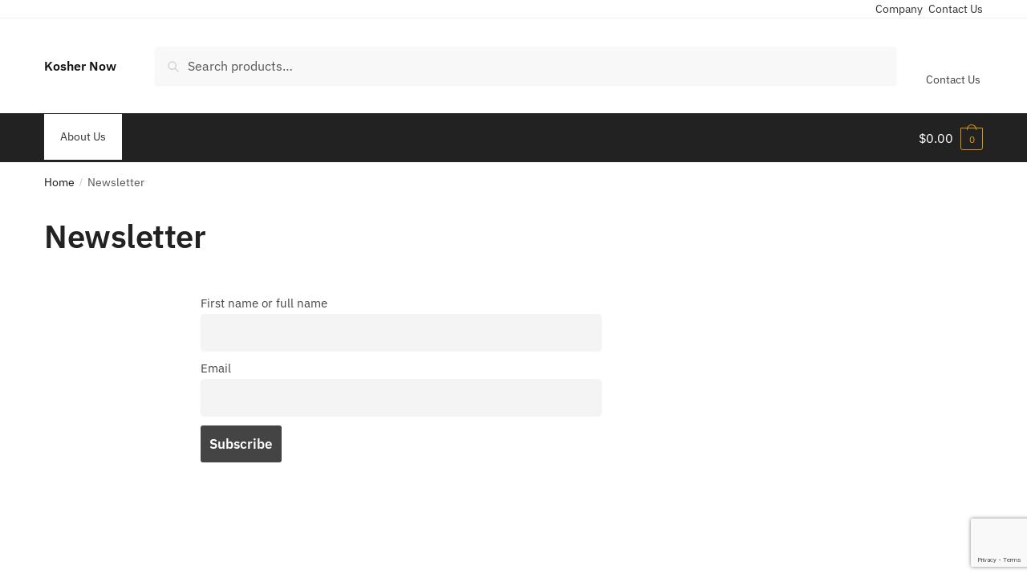

--- FILE ---
content_type: text/html; charset=utf-8
request_url: https://www.google.com/recaptcha/api2/anchor?ar=1&k=6LcLkcAaAAAAAHPzuGz6ZcwPMGn97Wd9K6IOU3tK&co=aHR0cHM6Ly9rb3NoZXJub3cuY29tOjQ0Mw..&hl=en&v=PoyoqOPhxBO7pBk68S4YbpHZ&size=invisible&anchor-ms=20000&execute-ms=30000&cb=mp296fyrwa8u
body_size: 48960
content:
<!DOCTYPE HTML><html dir="ltr" lang="en"><head><meta http-equiv="Content-Type" content="text/html; charset=UTF-8">
<meta http-equiv="X-UA-Compatible" content="IE=edge">
<title>reCAPTCHA</title>
<style type="text/css">
/* cyrillic-ext */
@font-face {
  font-family: 'Roboto';
  font-style: normal;
  font-weight: 400;
  font-stretch: 100%;
  src: url(//fonts.gstatic.com/s/roboto/v48/KFO7CnqEu92Fr1ME7kSn66aGLdTylUAMa3GUBHMdazTgWw.woff2) format('woff2');
  unicode-range: U+0460-052F, U+1C80-1C8A, U+20B4, U+2DE0-2DFF, U+A640-A69F, U+FE2E-FE2F;
}
/* cyrillic */
@font-face {
  font-family: 'Roboto';
  font-style: normal;
  font-weight: 400;
  font-stretch: 100%;
  src: url(//fonts.gstatic.com/s/roboto/v48/KFO7CnqEu92Fr1ME7kSn66aGLdTylUAMa3iUBHMdazTgWw.woff2) format('woff2');
  unicode-range: U+0301, U+0400-045F, U+0490-0491, U+04B0-04B1, U+2116;
}
/* greek-ext */
@font-face {
  font-family: 'Roboto';
  font-style: normal;
  font-weight: 400;
  font-stretch: 100%;
  src: url(//fonts.gstatic.com/s/roboto/v48/KFO7CnqEu92Fr1ME7kSn66aGLdTylUAMa3CUBHMdazTgWw.woff2) format('woff2');
  unicode-range: U+1F00-1FFF;
}
/* greek */
@font-face {
  font-family: 'Roboto';
  font-style: normal;
  font-weight: 400;
  font-stretch: 100%;
  src: url(//fonts.gstatic.com/s/roboto/v48/KFO7CnqEu92Fr1ME7kSn66aGLdTylUAMa3-UBHMdazTgWw.woff2) format('woff2');
  unicode-range: U+0370-0377, U+037A-037F, U+0384-038A, U+038C, U+038E-03A1, U+03A3-03FF;
}
/* math */
@font-face {
  font-family: 'Roboto';
  font-style: normal;
  font-weight: 400;
  font-stretch: 100%;
  src: url(//fonts.gstatic.com/s/roboto/v48/KFO7CnqEu92Fr1ME7kSn66aGLdTylUAMawCUBHMdazTgWw.woff2) format('woff2');
  unicode-range: U+0302-0303, U+0305, U+0307-0308, U+0310, U+0312, U+0315, U+031A, U+0326-0327, U+032C, U+032F-0330, U+0332-0333, U+0338, U+033A, U+0346, U+034D, U+0391-03A1, U+03A3-03A9, U+03B1-03C9, U+03D1, U+03D5-03D6, U+03F0-03F1, U+03F4-03F5, U+2016-2017, U+2034-2038, U+203C, U+2040, U+2043, U+2047, U+2050, U+2057, U+205F, U+2070-2071, U+2074-208E, U+2090-209C, U+20D0-20DC, U+20E1, U+20E5-20EF, U+2100-2112, U+2114-2115, U+2117-2121, U+2123-214F, U+2190, U+2192, U+2194-21AE, U+21B0-21E5, U+21F1-21F2, U+21F4-2211, U+2213-2214, U+2216-22FF, U+2308-230B, U+2310, U+2319, U+231C-2321, U+2336-237A, U+237C, U+2395, U+239B-23B7, U+23D0, U+23DC-23E1, U+2474-2475, U+25AF, U+25B3, U+25B7, U+25BD, U+25C1, U+25CA, U+25CC, U+25FB, U+266D-266F, U+27C0-27FF, U+2900-2AFF, U+2B0E-2B11, U+2B30-2B4C, U+2BFE, U+3030, U+FF5B, U+FF5D, U+1D400-1D7FF, U+1EE00-1EEFF;
}
/* symbols */
@font-face {
  font-family: 'Roboto';
  font-style: normal;
  font-weight: 400;
  font-stretch: 100%;
  src: url(//fonts.gstatic.com/s/roboto/v48/KFO7CnqEu92Fr1ME7kSn66aGLdTylUAMaxKUBHMdazTgWw.woff2) format('woff2');
  unicode-range: U+0001-000C, U+000E-001F, U+007F-009F, U+20DD-20E0, U+20E2-20E4, U+2150-218F, U+2190, U+2192, U+2194-2199, U+21AF, U+21E6-21F0, U+21F3, U+2218-2219, U+2299, U+22C4-22C6, U+2300-243F, U+2440-244A, U+2460-24FF, U+25A0-27BF, U+2800-28FF, U+2921-2922, U+2981, U+29BF, U+29EB, U+2B00-2BFF, U+4DC0-4DFF, U+FFF9-FFFB, U+10140-1018E, U+10190-1019C, U+101A0, U+101D0-101FD, U+102E0-102FB, U+10E60-10E7E, U+1D2C0-1D2D3, U+1D2E0-1D37F, U+1F000-1F0FF, U+1F100-1F1AD, U+1F1E6-1F1FF, U+1F30D-1F30F, U+1F315, U+1F31C, U+1F31E, U+1F320-1F32C, U+1F336, U+1F378, U+1F37D, U+1F382, U+1F393-1F39F, U+1F3A7-1F3A8, U+1F3AC-1F3AF, U+1F3C2, U+1F3C4-1F3C6, U+1F3CA-1F3CE, U+1F3D4-1F3E0, U+1F3ED, U+1F3F1-1F3F3, U+1F3F5-1F3F7, U+1F408, U+1F415, U+1F41F, U+1F426, U+1F43F, U+1F441-1F442, U+1F444, U+1F446-1F449, U+1F44C-1F44E, U+1F453, U+1F46A, U+1F47D, U+1F4A3, U+1F4B0, U+1F4B3, U+1F4B9, U+1F4BB, U+1F4BF, U+1F4C8-1F4CB, U+1F4D6, U+1F4DA, U+1F4DF, U+1F4E3-1F4E6, U+1F4EA-1F4ED, U+1F4F7, U+1F4F9-1F4FB, U+1F4FD-1F4FE, U+1F503, U+1F507-1F50B, U+1F50D, U+1F512-1F513, U+1F53E-1F54A, U+1F54F-1F5FA, U+1F610, U+1F650-1F67F, U+1F687, U+1F68D, U+1F691, U+1F694, U+1F698, U+1F6AD, U+1F6B2, U+1F6B9-1F6BA, U+1F6BC, U+1F6C6-1F6CF, U+1F6D3-1F6D7, U+1F6E0-1F6EA, U+1F6F0-1F6F3, U+1F6F7-1F6FC, U+1F700-1F7FF, U+1F800-1F80B, U+1F810-1F847, U+1F850-1F859, U+1F860-1F887, U+1F890-1F8AD, U+1F8B0-1F8BB, U+1F8C0-1F8C1, U+1F900-1F90B, U+1F93B, U+1F946, U+1F984, U+1F996, U+1F9E9, U+1FA00-1FA6F, U+1FA70-1FA7C, U+1FA80-1FA89, U+1FA8F-1FAC6, U+1FACE-1FADC, U+1FADF-1FAE9, U+1FAF0-1FAF8, U+1FB00-1FBFF;
}
/* vietnamese */
@font-face {
  font-family: 'Roboto';
  font-style: normal;
  font-weight: 400;
  font-stretch: 100%;
  src: url(//fonts.gstatic.com/s/roboto/v48/KFO7CnqEu92Fr1ME7kSn66aGLdTylUAMa3OUBHMdazTgWw.woff2) format('woff2');
  unicode-range: U+0102-0103, U+0110-0111, U+0128-0129, U+0168-0169, U+01A0-01A1, U+01AF-01B0, U+0300-0301, U+0303-0304, U+0308-0309, U+0323, U+0329, U+1EA0-1EF9, U+20AB;
}
/* latin-ext */
@font-face {
  font-family: 'Roboto';
  font-style: normal;
  font-weight: 400;
  font-stretch: 100%;
  src: url(//fonts.gstatic.com/s/roboto/v48/KFO7CnqEu92Fr1ME7kSn66aGLdTylUAMa3KUBHMdazTgWw.woff2) format('woff2');
  unicode-range: U+0100-02BA, U+02BD-02C5, U+02C7-02CC, U+02CE-02D7, U+02DD-02FF, U+0304, U+0308, U+0329, U+1D00-1DBF, U+1E00-1E9F, U+1EF2-1EFF, U+2020, U+20A0-20AB, U+20AD-20C0, U+2113, U+2C60-2C7F, U+A720-A7FF;
}
/* latin */
@font-face {
  font-family: 'Roboto';
  font-style: normal;
  font-weight: 400;
  font-stretch: 100%;
  src: url(//fonts.gstatic.com/s/roboto/v48/KFO7CnqEu92Fr1ME7kSn66aGLdTylUAMa3yUBHMdazQ.woff2) format('woff2');
  unicode-range: U+0000-00FF, U+0131, U+0152-0153, U+02BB-02BC, U+02C6, U+02DA, U+02DC, U+0304, U+0308, U+0329, U+2000-206F, U+20AC, U+2122, U+2191, U+2193, U+2212, U+2215, U+FEFF, U+FFFD;
}
/* cyrillic-ext */
@font-face {
  font-family: 'Roboto';
  font-style: normal;
  font-weight: 500;
  font-stretch: 100%;
  src: url(//fonts.gstatic.com/s/roboto/v48/KFO7CnqEu92Fr1ME7kSn66aGLdTylUAMa3GUBHMdazTgWw.woff2) format('woff2');
  unicode-range: U+0460-052F, U+1C80-1C8A, U+20B4, U+2DE0-2DFF, U+A640-A69F, U+FE2E-FE2F;
}
/* cyrillic */
@font-face {
  font-family: 'Roboto';
  font-style: normal;
  font-weight: 500;
  font-stretch: 100%;
  src: url(//fonts.gstatic.com/s/roboto/v48/KFO7CnqEu92Fr1ME7kSn66aGLdTylUAMa3iUBHMdazTgWw.woff2) format('woff2');
  unicode-range: U+0301, U+0400-045F, U+0490-0491, U+04B0-04B1, U+2116;
}
/* greek-ext */
@font-face {
  font-family: 'Roboto';
  font-style: normal;
  font-weight: 500;
  font-stretch: 100%;
  src: url(//fonts.gstatic.com/s/roboto/v48/KFO7CnqEu92Fr1ME7kSn66aGLdTylUAMa3CUBHMdazTgWw.woff2) format('woff2');
  unicode-range: U+1F00-1FFF;
}
/* greek */
@font-face {
  font-family: 'Roboto';
  font-style: normal;
  font-weight: 500;
  font-stretch: 100%;
  src: url(//fonts.gstatic.com/s/roboto/v48/KFO7CnqEu92Fr1ME7kSn66aGLdTylUAMa3-UBHMdazTgWw.woff2) format('woff2');
  unicode-range: U+0370-0377, U+037A-037F, U+0384-038A, U+038C, U+038E-03A1, U+03A3-03FF;
}
/* math */
@font-face {
  font-family: 'Roboto';
  font-style: normal;
  font-weight: 500;
  font-stretch: 100%;
  src: url(//fonts.gstatic.com/s/roboto/v48/KFO7CnqEu92Fr1ME7kSn66aGLdTylUAMawCUBHMdazTgWw.woff2) format('woff2');
  unicode-range: U+0302-0303, U+0305, U+0307-0308, U+0310, U+0312, U+0315, U+031A, U+0326-0327, U+032C, U+032F-0330, U+0332-0333, U+0338, U+033A, U+0346, U+034D, U+0391-03A1, U+03A3-03A9, U+03B1-03C9, U+03D1, U+03D5-03D6, U+03F0-03F1, U+03F4-03F5, U+2016-2017, U+2034-2038, U+203C, U+2040, U+2043, U+2047, U+2050, U+2057, U+205F, U+2070-2071, U+2074-208E, U+2090-209C, U+20D0-20DC, U+20E1, U+20E5-20EF, U+2100-2112, U+2114-2115, U+2117-2121, U+2123-214F, U+2190, U+2192, U+2194-21AE, U+21B0-21E5, U+21F1-21F2, U+21F4-2211, U+2213-2214, U+2216-22FF, U+2308-230B, U+2310, U+2319, U+231C-2321, U+2336-237A, U+237C, U+2395, U+239B-23B7, U+23D0, U+23DC-23E1, U+2474-2475, U+25AF, U+25B3, U+25B7, U+25BD, U+25C1, U+25CA, U+25CC, U+25FB, U+266D-266F, U+27C0-27FF, U+2900-2AFF, U+2B0E-2B11, U+2B30-2B4C, U+2BFE, U+3030, U+FF5B, U+FF5D, U+1D400-1D7FF, U+1EE00-1EEFF;
}
/* symbols */
@font-face {
  font-family: 'Roboto';
  font-style: normal;
  font-weight: 500;
  font-stretch: 100%;
  src: url(//fonts.gstatic.com/s/roboto/v48/KFO7CnqEu92Fr1ME7kSn66aGLdTylUAMaxKUBHMdazTgWw.woff2) format('woff2');
  unicode-range: U+0001-000C, U+000E-001F, U+007F-009F, U+20DD-20E0, U+20E2-20E4, U+2150-218F, U+2190, U+2192, U+2194-2199, U+21AF, U+21E6-21F0, U+21F3, U+2218-2219, U+2299, U+22C4-22C6, U+2300-243F, U+2440-244A, U+2460-24FF, U+25A0-27BF, U+2800-28FF, U+2921-2922, U+2981, U+29BF, U+29EB, U+2B00-2BFF, U+4DC0-4DFF, U+FFF9-FFFB, U+10140-1018E, U+10190-1019C, U+101A0, U+101D0-101FD, U+102E0-102FB, U+10E60-10E7E, U+1D2C0-1D2D3, U+1D2E0-1D37F, U+1F000-1F0FF, U+1F100-1F1AD, U+1F1E6-1F1FF, U+1F30D-1F30F, U+1F315, U+1F31C, U+1F31E, U+1F320-1F32C, U+1F336, U+1F378, U+1F37D, U+1F382, U+1F393-1F39F, U+1F3A7-1F3A8, U+1F3AC-1F3AF, U+1F3C2, U+1F3C4-1F3C6, U+1F3CA-1F3CE, U+1F3D4-1F3E0, U+1F3ED, U+1F3F1-1F3F3, U+1F3F5-1F3F7, U+1F408, U+1F415, U+1F41F, U+1F426, U+1F43F, U+1F441-1F442, U+1F444, U+1F446-1F449, U+1F44C-1F44E, U+1F453, U+1F46A, U+1F47D, U+1F4A3, U+1F4B0, U+1F4B3, U+1F4B9, U+1F4BB, U+1F4BF, U+1F4C8-1F4CB, U+1F4D6, U+1F4DA, U+1F4DF, U+1F4E3-1F4E6, U+1F4EA-1F4ED, U+1F4F7, U+1F4F9-1F4FB, U+1F4FD-1F4FE, U+1F503, U+1F507-1F50B, U+1F50D, U+1F512-1F513, U+1F53E-1F54A, U+1F54F-1F5FA, U+1F610, U+1F650-1F67F, U+1F687, U+1F68D, U+1F691, U+1F694, U+1F698, U+1F6AD, U+1F6B2, U+1F6B9-1F6BA, U+1F6BC, U+1F6C6-1F6CF, U+1F6D3-1F6D7, U+1F6E0-1F6EA, U+1F6F0-1F6F3, U+1F6F7-1F6FC, U+1F700-1F7FF, U+1F800-1F80B, U+1F810-1F847, U+1F850-1F859, U+1F860-1F887, U+1F890-1F8AD, U+1F8B0-1F8BB, U+1F8C0-1F8C1, U+1F900-1F90B, U+1F93B, U+1F946, U+1F984, U+1F996, U+1F9E9, U+1FA00-1FA6F, U+1FA70-1FA7C, U+1FA80-1FA89, U+1FA8F-1FAC6, U+1FACE-1FADC, U+1FADF-1FAE9, U+1FAF0-1FAF8, U+1FB00-1FBFF;
}
/* vietnamese */
@font-face {
  font-family: 'Roboto';
  font-style: normal;
  font-weight: 500;
  font-stretch: 100%;
  src: url(//fonts.gstatic.com/s/roboto/v48/KFO7CnqEu92Fr1ME7kSn66aGLdTylUAMa3OUBHMdazTgWw.woff2) format('woff2');
  unicode-range: U+0102-0103, U+0110-0111, U+0128-0129, U+0168-0169, U+01A0-01A1, U+01AF-01B0, U+0300-0301, U+0303-0304, U+0308-0309, U+0323, U+0329, U+1EA0-1EF9, U+20AB;
}
/* latin-ext */
@font-face {
  font-family: 'Roboto';
  font-style: normal;
  font-weight: 500;
  font-stretch: 100%;
  src: url(//fonts.gstatic.com/s/roboto/v48/KFO7CnqEu92Fr1ME7kSn66aGLdTylUAMa3KUBHMdazTgWw.woff2) format('woff2');
  unicode-range: U+0100-02BA, U+02BD-02C5, U+02C7-02CC, U+02CE-02D7, U+02DD-02FF, U+0304, U+0308, U+0329, U+1D00-1DBF, U+1E00-1E9F, U+1EF2-1EFF, U+2020, U+20A0-20AB, U+20AD-20C0, U+2113, U+2C60-2C7F, U+A720-A7FF;
}
/* latin */
@font-face {
  font-family: 'Roboto';
  font-style: normal;
  font-weight: 500;
  font-stretch: 100%;
  src: url(//fonts.gstatic.com/s/roboto/v48/KFO7CnqEu92Fr1ME7kSn66aGLdTylUAMa3yUBHMdazQ.woff2) format('woff2');
  unicode-range: U+0000-00FF, U+0131, U+0152-0153, U+02BB-02BC, U+02C6, U+02DA, U+02DC, U+0304, U+0308, U+0329, U+2000-206F, U+20AC, U+2122, U+2191, U+2193, U+2212, U+2215, U+FEFF, U+FFFD;
}
/* cyrillic-ext */
@font-face {
  font-family: 'Roboto';
  font-style: normal;
  font-weight: 900;
  font-stretch: 100%;
  src: url(//fonts.gstatic.com/s/roboto/v48/KFO7CnqEu92Fr1ME7kSn66aGLdTylUAMa3GUBHMdazTgWw.woff2) format('woff2');
  unicode-range: U+0460-052F, U+1C80-1C8A, U+20B4, U+2DE0-2DFF, U+A640-A69F, U+FE2E-FE2F;
}
/* cyrillic */
@font-face {
  font-family: 'Roboto';
  font-style: normal;
  font-weight: 900;
  font-stretch: 100%;
  src: url(//fonts.gstatic.com/s/roboto/v48/KFO7CnqEu92Fr1ME7kSn66aGLdTylUAMa3iUBHMdazTgWw.woff2) format('woff2');
  unicode-range: U+0301, U+0400-045F, U+0490-0491, U+04B0-04B1, U+2116;
}
/* greek-ext */
@font-face {
  font-family: 'Roboto';
  font-style: normal;
  font-weight: 900;
  font-stretch: 100%;
  src: url(//fonts.gstatic.com/s/roboto/v48/KFO7CnqEu92Fr1ME7kSn66aGLdTylUAMa3CUBHMdazTgWw.woff2) format('woff2');
  unicode-range: U+1F00-1FFF;
}
/* greek */
@font-face {
  font-family: 'Roboto';
  font-style: normal;
  font-weight: 900;
  font-stretch: 100%;
  src: url(//fonts.gstatic.com/s/roboto/v48/KFO7CnqEu92Fr1ME7kSn66aGLdTylUAMa3-UBHMdazTgWw.woff2) format('woff2');
  unicode-range: U+0370-0377, U+037A-037F, U+0384-038A, U+038C, U+038E-03A1, U+03A3-03FF;
}
/* math */
@font-face {
  font-family: 'Roboto';
  font-style: normal;
  font-weight: 900;
  font-stretch: 100%;
  src: url(//fonts.gstatic.com/s/roboto/v48/KFO7CnqEu92Fr1ME7kSn66aGLdTylUAMawCUBHMdazTgWw.woff2) format('woff2');
  unicode-range: U+0302-0303, U+0305, U+0307-0308, U+0310, U+0312, U+0315, U+031A, U+0326-0327, U+032C, U+032F-0330, U+0332-0333, U+0338, U+033A, U+0346, U+034D, U+0391-03A1, U+03A3-03A9, U+03B1-03C9, U+03D1, U+03D5-03D6, U+03F0-03F1, U+03F4-03F5, U+2016-2017, U+2034-2038, U+203C, U+2040, U+2043, U+2047, U+2050, U+2057, U+205F, U+2070-2071, U+2074-208E, U+2090-209C, U+20D0-20DC, U+20E1, U+20E5-20EF, U+2100-2112, U+2114-2115, U+2117-2121, U+2123-214F, U+2190, U+2192, U+2194-21AE, U+21B0-21E5, U+21F1-21F2, U+21F4-2211, U+2213-2214, U+2216-22FF, U+2308-230B, U+2310, U+2319, U+231C-2321, U+2336-237A, U+237C, U+2395, U+239B-23B7, U+23D0, U+23DC-23E1, U+2474-2475, U+25AF, U+25B3, U+25B7, U+25BD, U+25C1, U+25CA, U+25CC, U+25FB, U+266D-266F, U+27C0-27FF, U+2900-2AFF, U+2B0E-2B11, U+2B30-2B4C, U+2BFE, U+3030, U+FF5B, U+FF5D, U+1D400-1D7FF, U+1EE00-1EEFF;
}
/* symbols */
@font-face {
  font-family: 'Roboto';
  font-style: normal;
  font-weight: 900;
  font-stretch: 100%;
  src: url(//fonts.gstatic.com/s/roboto/v48/KFO7CnqEu92Fr1ME7kSn66aGLdTylUAMaxKUBHMdazTgWw.woff2) format('woff2');
  unicode-range: U+0001-000C, U+000E-001F, U+007F-009F, U+20DD-20E0, U+20E2-20E4, U+2150-218F, U+2190, U+2192, U+2194-2199, U+21AF, U+21E6-21F0, U+21F3, U+2218-2219, U+2299, U+22C4-22C6, U+2300-243F, U+2440-244A, U+2460-24FF, U+25A0-27BF, U+2800-28FF, U+2921-2922, U+2981, U+29BF, U+29EB, U+2B00-2BFF, U+4DC0-4DFF, U+FFF9-FFFB, U+10140-1018E, U+10190-1019C, U+101A0, U+101D0-101FD, U+102E0-102FB, U+10E60-10E7E, U+1D2C0-1D2D3, U+1D2E0-1D37F, U+1F000-1F0FF, U+1F100-1F1AD, U+1F1E6-1F1FF, U+1F30D-1F30F, U+1F315, U+1F31C, U+1F31E, U+1F320-1F32C, U+1F336, U+1F378, U+1F37D, U+1F382, U+1F393-1F39F, U+1F3A7-1F3A8, U+1F3AC-1F3AF, U+1F3C2, U+1F3C4-1F3C6, U+1F3CA-1F3CE, U+1F3D4-1F3E0, U+1F3ED, U+1F3F1-1F3F3, U+1F3F5-1F3F7, U+1F408, U+1F415, U+1F41F, U+1F426, U+1F43F, U+1F441-1F442, U+1F444, U+1F446-1F449, U+1F44C-1F44E, U+1F453, U+1F46A, U+1F47D, U+1F4A3, U+1F4B0, U+1F4B3, U+1F4B9, U+1F4BB, U+1F4BF, U+1F4C8-1F4CB, U+1F4D6, U+1F4DA, U+1F4DF, U+1F4E3-1F4E6, U+1F4EA-1F4ED, U+1F4F7, U+1F4F9-1F4FB, U+1F4FD-1F4FE, U+1F503, U+1F507-1F50B, U+1F50D, U+1F512-1F513, U+1F53E-1F54A, U+1F54F-1F5FA, U+1F610, U+1F650-1F67F, U+1F687, U+1F68D, U+1F691, U+1F694, U+1F698, U+1F6AD, U+1F6B2, U+1F6B9-1F6BA, U+1F6BC, U+1F6C6-1F6CF, U+1F6D3-1F6D7, U+1F6E0-1F6EA, U+1F6F0-1F6F3, U+1F6F7-1F6FC, U+1F700-1F7FF, U+1F800-1F80B, U+1F810-1F847, U+1F850-1F859, U+1F860-1F887, U+1F890-1F8AD, U+1F8B0-1F8BB, U+1F8C0-1F8C1, U+1F900-1F90B, U+1F93B, U+1F946, U+1F984, U+1F996, U+1F9E9, U+1FA00-1FA6F, U+1FA70-1FA7C, U+1FA80-1FA89, U+1FA8F-1FAC6, U+1FACE-1FADC, U+1FADF-1FAE9, U+1FAF0-1FAF8, U+1FB00-1FBFF;
}
/* vietnamese */
@font-face {
  font-family: 'Roboto';
  font-style: normal;
  font-weight: 900;
  font-stretch: 100%;
  src: url(//fonts.gstatic.com/s/roboto/v48/KFO7CnqEu92Fr1ME7kSn66aGLdTylUAMa3OUBHMdazTgWw.woff2) format('woff2');
  unicode-range: U+0102-0103, U+0110-0111, U+0128-0129, U+0168-0169, U+01A0-01A1, U+01AF-01B0, U+0300-0301, U+0303-0304, U+0308-0309, U+0323, U+0329, U+1EA0-1EF9, U+20AB;
}
/* latin-ext */
@font-face {
  font-family: 'Roboto';
  font-style: normal;
  font-weight: 900;
  font-stretch: 100%;
  src: url(//fonts.gstatic.com/s/roboto/v48/KFO7CnqEu92Fr1ME7kSn66aGLdTylUAMa3KUBHMdazTgWw.woff2) format('woff2');
  unicode-range: U+0100-02BA, U+02BD-02C5, U+02C7-02CC, U+02CE-02D7, U+02DD-02FF, U+0304, U+0308, U+0329, U+1D00-1DBF, U+1E00-1E9F, U+1EF2-1EFF, U+2020, U+20A0-20AB, U+20AD-20C0, U+2113, U+2C60-2C7F, U+A720-A7FF;
}
/* latin */
@font-face {
  font-family: 'Roboto';
  font-style: normal;
  font-weight: 900;
  font-stretch: 100%;
  src: url(//fonts.gstatic.com/s/roboto/v48/KFO7CnqEu92Fr1ME7kSn66aGLdTylUAMa3yUBHMdazQ.woff2) format('woff2');
  unicode-range: U+0000-00FF, U+0131, U+0152-0153, U+02BB-02BC, U+02C6, U+02DA, U+02DC, U+0304, U+0308, U+0329, U+2000-206F, U+20AC, U+2122, U+2191, U+2193, U+2212, U+2215, U+FEFF, U+FFFD;
}

</style>
<link rel="stylesheet" type="text/css" href="https://www.gstatic.com/recaptcha/releases/PoyoqOPhxBO7pBk68S4YbpHZ/styles__ltr.css">
<script nonce="zwr-eAGtMzWgDJgojmsc6g" type="text/javascript">window['__recaptcha_api'] = 'https://www.google.com/recaptcha/api2/';</script>
<script type="text/javascript" src="https://www.gstatic.com/recaptcha/releases/PoyoqOPhxBO7pBk68S4YbpHZ/recaptcha__en.js" nonce="zwr-eAGtMzWgDJgojmsc6g">
      
    </script></head>
<body><div id="rc-anchor-alert" class="rc-anchor-alert"></div>
<input type="hidden" id="recaptcha-token" value="[base64]">
<script type="text/javascript" nonce="zwr-eAGtMzWgDJgojmsc6g">
      recaptcha.anchor.Main.init("[\x22ainput\x22,[\x22bgdata\x22,\x22\x22,\[base64]/[base64]/bmV3IFpbdF0obVswXSk6Sz09Mj9uZXcgWlt0XShtWzBdLG1bMV0pOks9PTM/bmV3IFpbdF0obVswXSxtWzFdLG1bMl0pOks9PTQ/[base64]/[base64]/[base64]/[base64]/[base64]/[base64]/[base64]/[base64]/[base64]/[base64]/[base64]/[base64]/[base64]/[base64]\\u003d\\u003d\x22,\[base64]\x22,\x22w71OwpvDnsOdwrgpGm/DnB4awr4oL8O2VGdvXcKOwrVKTcOCwpXDosOAOXTCosKvw7jCuAbDhcKkw73Dh8K4wo4kwqpyRWxUw6LCqTFbfMK2w6PCicK/TcO2w4rDgMKQwolWQGl1DsKrH8KIwp0TAMOyIMOHO8O2w5HDum/ClmzDqcKswrTChsKOwpBGfMO4wrXDuUcMPB3CmygLw6spwoUAwrzCkl7CjsOzw53Dsl5vwrrCqcORGT/Cm8O9w5JEwrrCpjVow5tmwqgfw7pKw4HDnsO4aMO4wrw6wr1JBcK6DcOISCXCiHjDnsO+ecKcbsK/wp1Dw61hLcO1w6cpwqdCw4w7M8K0w6/CtsOwY0sNw7QAwrzDjsOSF8OLw7HCs8KkwodIwpDDmsKmw6LDlcOyCAYgwqtvw6gKPA5Mw5toOsOdH8Ohwppywq9uwq3CvsKFwqE8JMK0woXCrsKbN37DrcK9bCFQw5BjCl/CncOUG8OhwqLDhMK0w7rDpisCw5vCs8KBwpILw6jCrgLCm8OIwq/CqsKDwqcyCyXCsFFIasOuZ8KaaMKCD8O0XsO7w7lAEAXDn8KGbMOWegF3A8K2w4wLw63CnMKwwqcww7HDs8O7w7/DrWdsQwlaVDx3Ky7Dl8Ocw5rCrcO8UzxEABHCtMKGKllTw75ZYFhYw7QFaS9YF8K9w7/Coj4JaMOmS8OLY8K2w6thw7PDrSVAw5vDpsOfYcKWFcKKCcO/[base64]/[base64]/CvcOGJMO9w5VrwoAkaMOvwoTDjcKmaSbCtzd1w5PDoynDkmoEwrRUw53Cr08uUz4mw5HDun9RwpLDo8Kkw4ICwoYhw5DCk8KMVDQxPAjDm39tSMOHKMO0bUrCnMOfUkp2w6XDpMOPw7nCuXnDhcKJdXQMwoFswpjDu2HDmsOHw7DCn8KVwrnDpsKfwp9DU8K/KkNLw4IzQXxCw74ewpjCisOsw5djMcKmfsOlCsKyAkrCoEvDizcJwozCucObVj8IDU/DqxASGVrCnsKcSULDiyTCn2TCoFwew6hYXgnCiMOnGsKLw7/Cj8Krw6bCk1Q7BMKAfxPDl8Kkw43CkyfCrBHCi8OhVsO/Z8Kow5Z4wpnCkT1uAkZpw4RmwpAqFjdIS25Pw7o8w5l+w7jDt30gJF7CicKZw5VSw48Uw7nDlMKuwoHDr8K6csO8dSxfw7x7wo8bw4JUw4gaw5/[base64]/[base64]/wosTMMK3UsOzFG7DisKkw4lLFkgVdzPChnzDocKAPBDDmFt0wojCrBfDkA3Dp8K2C1DDiD/[base64]/ecO+wqgqe8Kbw4/DiMOlwrzDj2ckfSLDgmwNwrXCiWvDgSAJwrMKCMONwpTDvMO5w6XCssO8BVjDgAoCw4jDmMOJEMOBw4o4w4/Dh27Doy/Dr0zCpGdpaMKKVjnDjwV/[base64]/DhnrDtMOrC8KDcRDDgXHDgsO3M8OpAnIlw4AwW8ONwp4hCsKlBiYpwp7CtsOUwrBFwotncD/DjQ4HwrzDmsOGwrXDqMKAw7dGRDPCrcKxEH4Qw4zClMKWHgEZLsOIwpfCnj/[base64]/wqxtw5fCpcOKwq7Djh0aGVXCq2o7wpHCiMK/Y8KXwobDshrClcK2wrLCicKJBl3Di8OqBUkbw71oBXLCkcOiw4/DgMOlP3x/[base64]/woPDoQBtwp3Cr8O3wrgzI3tYbsOYcA7ClnYYwrk7wrDCmSDCnyHDm8Kmw4svworDuHHCrcKdw7TCsBvDr8KZR8Ofw5Yrf3DCpMKrSR0Rwrx8w63DmMKrw7zCpcOPZMK/w5t9OSfDicOQUMO5e8OKK8KowrnCvyjDl8OHwrLChwo4JldZw7ZsQlTCv8KNEipzB3Ubw6ICw43DjMOnEjDDgsKpHlnCucKFw43CmQbCmsOpecOYQMKywqoSw5c7w5bCqSPCnm/DtsKDw6k/[base64]/NMKXw6g6w5ZeacKcw4o8P8KfwrnCp19sNA7Dsw4tQVdcw4TCrSfCnMKow47DpERQPsKCPxPCjVHDtCXDgR7DqC7DiMKkw6/CgA97woRPI8OHwpfCo27CgcKcVcOBwr/[base64]/DnALCgMOVDnl2w7jDrcOwJD/DscKobcOPwrFMwrvCkcOiwovCrMO2w6vDiMOhMMK6DnzDlsK7bXYfw4nCkT/DmMKFIsOlwrNlwpXDtsKVw5IGw7LCg0Q/YcOiw5QMUGxgAzhNWk5vQsOKw4IGfhvDixzCkSUkREfCpMOWwppBcFUxwoYPaR5wDRggw4Ajw5xTwrgHwrjCtSfDlU/Cs0/CnDzDrRFHHC5HQHnCujZFHMOvwpfDhmHCgsO4c8O0OcOEw6fDq8KHLsKdw65/wpTDiSnCpMKrWRUkMBUmwpMfBiQww5QZwrt/G8K8HsOawqMUKkLDjDLDsFnCpsOpw6N4XzlhwqLDpcOGNMOVAcKxwqzCgcKHYARJNAbCpHzDjMKdR8ODXsKDIWbCgcKBQsOVVsKnB8K4w5DDjS/CvEU3ZcKfwpnCsgPCtX0QwrTDs8OHw4TCq8OnIGTCisOJwrsgw4TDrMOZw6vDtlnDiMKgwrLDvBTCuMK0w7/DpVbDr8KfVzvDsMK6wo7DtHvDshfDmyUtwq1dG8OMVsOPwo/CgT/[base64]/[base64]/CmFFhwpBhwrUoLUbDkmhlDW5pw73DvcOvFcKBMXrCsMO7wrRhw4jDuMOhMMKrwpRHw6cbH24KwoR3NlHCrRnCkwnDrC/DhhXDgWZPw5rCu2LDncKCw6HCuALDsMKkfFouwrtxw457worDrsOTCjVLwo9qwqd6T8OPQ8ONccKzAm1lSMOoNDvDjsKLeMKqagRcwpLDgcORw5bDm8K6EUc4woUKbSHCs3TDp8KIUMKWwozDg2/DrMKXw6h5w4xNwqJMwrFHw6/Ciilmw6AJLRA+woTDpMKCw4fDpsKEwobDg8OZwoMRfTs6dcKXwqw1UGUpBwBhagDDnsKtw5Y6EsOrwptsN8KbRELCsh7DqsKjwrTDulgfw4DCvghHHcKWw4vCl0AgGMOyQ3DDt8Kzw6zDkcK/OcO9fMOdwpXCtQrDrClARS/CrsKQJcKxw7PCgHLDj8Kzw5RrwrHCl23Co0/DpcOHccODw5NodMOTwo7DqcOUw496wq/Di2zDsCJITRsZCGMBQcKPcHDCtzzCtcKSw7nCncKww4Ahw6HDrRRuwp8Bw6XDvMKFeUsmGsKncsO/TMOMwozDrsOAw73DiXLDiRAlAcOzFcOndMKeC8Kvw6TDmmkxwqXCrntrwqUuw7IYw7HDmMK8wpjDo0HCqkXDtsOPNhfDqHnCg8OrB2Z8wqlOwobDu8Ofw64AHx/Cj8O4BR15GGkFA8OJwol9wqJkDjBRw6RFwqfChMKPw53CjMO+wr59TMKNw4BOw6fDucOfw78nfsO2QiTDr8OJwosYcMKSw6jCmMO0V8KGw6xQw5ZLw7pJwrfDj8Knw4Yow5fCllXCikY7w4LDj2/CkCZBeGbCvn/DocOyw7jDs2/DhsKPw7DCvQ/DksODU8O0w73CqsK1eBlowqHDuMOrYhvDmmVTwqrCpTIuwr1TcXbDqwA+w7YKSwTDtA/Cu27CrEdrYXQ6I8OMw5tyHcK7OAzDuMOvwrjCssOFYsODOsKiwrHDiHzDmsOJa2gKw5jDlDrCnMK/[base64]/GTbDrMK7w5AkBBzDhVTCnHLCocK8w5/DjSrDoSfCh8OSw7g6w6p8w6Y0wpjCoMO+wrHCmTwGwqx/US7Dn8K3w5A2eW4tJ308TTzDisKCA3M7FT4TZMOfbcKPFsKPd0zDsMONMlPDk8K1LsOAw6XCpTIqFxc0w7ssecKpw6/[base64]/[base64]/DncOOBnPDj8O5w6bCg8KsLzMQwrHCjWfCsEAXw7kFKMKow6s/[base64]/CtsKfw4XDtAZKwoIGwpvDu8Oiw4o3woDDk8KOdSYywoRqNxRMwpTCmXw6csO9wo/[base64]/DucK6w6TColHDrXbCpsOyw4vCo0vDpTTCkcKpw54Yw5xkwotmSQ8Pw4XCgcK2wpQew7TDkcOIfsOowpcIKsKEw6JNHU7CuzlSw4xZwoEjw5JlwrDDu8O0fWbCt0PCuwjDtGDDrcK9wqDCrcOef8OQIcOgZWFjw4Vkw4vCiGHCg8KdCsO0w79Dw4bDgSRFLCPDhh/CqCBgwoTCnzB+Lw/DvsKCckJFw6R5EMKHXlfCgyIwB8Ohw4xdw67DisKbdDPDuMKswrRdHMOETnLDuRg6wrhrw5RTJTcbwrrDssOWw74HAElPEz3CicKde8OuQMKgwrRvNnoKwqYFwqvCtR4vwrfCsMOnC8KLCcKIHcKUcl3Cm3ZJB3zDu8KIw6lqH8Opw7XDqMK5MUrCliHDksKeAcK/wpYYwp7CsMKAw5/Dn8KNS8Oiw6fCuXYKUMOMwqTCpMOYLUnDq0kjPcOeDERRw6XCk8OgXELDpFo7d8OWwro3QHN1diTDrcKgwqt9TcO7a1PCuznDn8KXw4kewop1woDCvEzDiVNqwr/Dr8OjwoxxIMK0ZcO1JyDClsKxHWpOwooSI1omEk7CgsKwwoR4Nw5KC8O3wo7CgnnCicKYw79+wopAwpTDqsORIhhoBMOeDD7DujrDm8ORw6xAbn7CssOAcGHDusK3w7M9w65vwq9FH3/DlsOCLcKvfMK9fCxgwrTDqnRALBXClFFjKMKCChVrw5LCicKwG3LDisKfJsKmw5TCt8OBL8Omwqg6w5bDqsK9K8O/w4vCkcKWYMOlIFvDjRLCmhdiecKWw5fDmMOQw4Z4w6cYC8Kyw5h8NDLDqTZDMcOZOMKRTjExw4FBYsOAZMKzwoTCv8KQwrpNSD7Dr8OTwqbCrErDqBHDtMK3D8O8woTDmjvDlGDDq0jDgn8mwrk1YMOnw7bCrMOFwpsKwpvDosK8dyJhwrtAW8OiJERWwoclw6/DpnF2SX/Cpx/Cv8KXw6hgfsOhwpQ2wrgowpzDnMOHAktFwpPCmigSacKIKMO/FcO7wojDmFwmY8OlwpPClMOtQUQjw5HCqsKNwr1cRcOzw6PCiDgiQ3PDhhbDj8OFwo1vw5jDisOCwq/DkRLCr3bCtzDDmsOlwpBLw6RMY8KWwq5hSS0uVcKxJ3FNJsKpw5FAw4nCsVDCjHnDkS7DlsKzwpTDvX/DvcO7wozDqkrDl8O1w7bCuSsWw58Lw5hqw6kieG4uK8KIw6lzwoPDicO7woLDtMKvYTzCtMK2ZggGdMKfTMOwb8KSw6JDTcKowpIcDwbDocKOwrHDhFxww5fCoSbDiBvDvj0xIzFdwqjCnArChMKqAMO2wpwEDsK4bsOuwp3CmBZGS20CC8Kzw64gw6NiwrEKw7/DkhvDv8OOwrYqwpTCsBccw7E4RsOMaEfCiMOuw4fCnArChcK4wqrCk1xjwqZCw40KwpR5wrMfFMOPE2XDpX/CvMOWBkLCrcK/woHChMOvUSlfw6HDvzZdQnjCiE/Cvgspwq00wo7DscOBFmplwp8QU8KxGxXDpU9AdsKbwqzDgzXDtsKlwpYGQjDClVomXyXDrEc+w6bDhGJ0w6XDlsKbQ2PCs8OWw5fDjztBJWsTw613GzjCh1AXw5fDnMO5wrXDpizChsO/aWDCqVjCvkdNCVs1w5AbHMOGAsKNwpTDgg/[base64]/[base64]/Dg8K5E1/CpysKUXHCmwoONcO3dWjCqQQseCfCi8OBWi7ClEYSwq5sK8Oif8K9w6rDv8OLwqRMwovCkhjCkcKVwpXCu14Bw7LCmMKowqYCwpZVQ8OIw5QrWMOeb3kUw5DCksKhw6cUwpdzwr3DjcKzb8O8BcOLEcKmAMKuw6AyMj7Drm3DqcOkwqMraMOsRsKTPw7DpsK3w40Xwr/CtUfDjVfDkcOGw5lpw4NVcsKSwofCjcKEK8KDMcO/w7fDkDMww6hQCkJVwokzw4QgwqYzbwYfw6vClQA6JcKvwqFZwrnDmhXCvk80fW7CnBjDi8Oyw6NCwoPCm0vDusOXwr3DksOjXjUAwrbCssO/TcKaw4TDlw7CnUrClcKdw53Dn8KSN1fDpWHCmg/Dl8KiBMOGRUREYHoWwpLCgVNAw6HDkcOJY8Ohw5zDoUd9w75uc8K9w7cDPC8QAi3CoybCiENqHMK5w6B8CcOawpw2VADCsXVPw6zDpcKRAMKpeMKNJ8ODwpnCh8KFw4dgwpgKQcKqcQjDq1Nxw5rDuzLCsRRXw4daBcKowp4/wqLDl8OAw71GBRVVwrTDtcOTMEHCgcKjHMKMwrY/[base64]/[base64]/Cj8KGw4huD8KZFMOtwpbCq8KfwoU6SsKHd8OJScKgw5UiQ8OsQg8BFsKWOE/[base64]/Di8Okw6BlI8KVKQhBSsKELjHDhQ89w4MGEsOfEcKlwpB+IBUXQcKyKDbDlwJcXnPCpB/[base64]/[base64]/[base64]/DocKzwphdMMK8f8KUwrsAw5/Cj01gacO0ccOtfgEzw4vDpnRIwoMMC8KYV8KqGE3Dln0sEMOCwpPCmRzCnsOmQ8O/XHcGI30Fw65aCCXDqHkQwoLDh2TCrlxWDiXCmA/Dm8Kaw4kww5vDosKOKMOIXSRvd8OWwoMoHXzDk8OrGcKPwrbClBMWB8OHw7QqWsKww6E6ZyF3wpd7w6HCs05nbMK3wqDDoMO0dcK1w6lfw5tawq15wqNMMXJSwoHDsMOyW3XCiBcfc8OKFcOtOMKhw7cKAg/Dg8OMw4nCkcKhw6bCmWLCsjPDjwvDkUfCmzXCmMO7wrDDqV/CuG9basKRwrPChhnCqWTDqEU9w4sWwr/DusK0w6LDrT5wCsOHw5jDpMKKZ8O9wrzDpsK6w6nCmClTw5EVwpNKw6FQwo/DqC9Iw7BxC3jDtMOXFnfDqXTDu8OYGMOswpZ4w7YdEcOSwq3DosKbB3TCvhsePiHCkSt2wpthw5nDnGt8G1TChhsyRMKgEHlvw7EMTTQtw6LDrsKSBxI+wppVwoZvw6MoJMK0bMOZw4LCm8K+wrfCq8O1w4ZIwoTCpjtlwo/Diw7Do8KhHhPCu0jDs8O6LMOoexYXw5dVw7NRIDLCngVhwqQVw6lvNH4JcMOrOsOGU8K/McOWw4pQw7vDjcOJNnrCtgNMwr4MDsKDw5XDml46UmzDuDvDu0Jzw7zCshgzacOvERDCuULDuxdvZxDDh8OFw5NYbMKzHsKlwogmwoYYwpMYLlprwo3DoMKUwoXCrDFiwrDDtU0MDFlaA8OMwofCijTCqXEcwr3Dtj0rS1xgLcO9FjXCrMKgwobCmcKjTF/Dmno+S8OLwq84BFHCrcK0w51yKkxtP8OtwpbCgxjDt8Kpw6QTPz3DhV9aw4cLwqJmB8K0GQ3DkwHDsMOFwpZkwpxpSU/Dr8OqdjPDncOmw6LDj8KoYzE+FsOKwrPClUUWJmAHwqMsN2PDunnCow19W8K5w6Qhw6jDu2jDlX/DpAjDsXDDjzLDh8KDCsKKQwdDw4VBPCU4w58rw7gXNsKONhYKRnMAKXEkwovClVfDsQXCvsOSw6Ipwpgnw6nCmcKAw4loTMONwr/DvsOsIhTChizDi8K0wrs8woIlw7YIWU/ChW5xw6cwfTfCuMOvEMOSZ3/[base64]/CsyPDjUUYwqDCv8OPw4Qjw67Ck8O0NsOJGMKyMsOwwoUHAyHCqXdPXRDCnsOxKRkUBMOAw5kvw5lmScKnwooUwq5awqUQUMOGGsO/w6VvCzY9w5dswoTClcOMYcO/WEPCtcOWwoZjw5TDu8K6c8O3w6XDpMOowpQAw7HCsMO+GxbDuWwvwrXDjsOGY0xOc8OHDkbDv8KZwpZjw6vDl8O/wosXwqLDo2JTw7MzwpcfwrMKQBXCu0fCs0rCpFPCm8OYRQjClEBJbMKmCj7CjMO4w40UJD1ucVNjJsKXw7bDt8OfbX3DpSNMNiwxVkTCnxtVZBg3YwsqX8OXElPDisK0NcK3wrbCisKpRVogRxbCgsOIXcKKw6jDrgfDnh/DoMOdwqjDhScGIMKKw6TCl2HCh3jCgcOpwpnDhcO0MmJdBVrDlnMUdjN6LMO2wrHCtSl9akplViDCvsKUd8OEfsO8a8KqfMKwwo1BaQ3CkMK0XmnCoMKrwps/G8OPwpRtwp/CqkF8wp7DkkgoPsOmX8OpXMO3GVLCryHCpC0EwqzCujTDjwA9RGnDq8KsFcO7ZT/DhEVHK8Kzwr1HACTCuQp7w49gw43Co8Ovw45UHlHDhDLDvi4Fw57CkSomwpjCmFdEw5LDjk9Zw5XDnzwnw71Uw58uwrZIwo9Nw6liKcKEwpLCvBbClcOjYMKMf8K5w7/CiUh0CiRpeMOAw7nCnMOVX8K4wrEyw4MEAVkZwozCp30Pw5vCgAVHw7PCokFIw4czw4nDiwcNwpobw4zCk8Ksa3/DjlkMVMODVsOIwovCscOJNQ4kFsKiw6jCgC3ClsKPwojDlcK4csK6OG4/YTpcw6LDoHg7wp3Do8KSw5t9wqEvwprDqAXCv8OIfsKBwrVqUxkHD8OUwoslw4HDrsObwq5kKMKrBsKid0rDv8OVw6rDgAbDoMKIOsOoJ8O8AEdLciUDwpZYw4RLw6/DiA3CrwMIFcOyaDDDsnAUe8Ovw6DCmE42wqnCkxI5RUnChWzDmzJ/[base64]/wpvCpsOLVsKMXRbCr1NROcO2wqjCuEF0TC0jwovDiwV4w4VFbmDDuUHCgH8GAcK1w47Dh8Kvw500AwbDh8OOwpvCisOQAsOIYsOYf8Kjw4bDjVnDoiHCtcO/EsKgaAPCt3ZRLcOWwpcEHcO4wqMtHMKqw5NDwp9MCcORwq/DoMKLWDkxw5jDk8KvHDzDqFXCvsOsHDjDhW55Im1Aw57CklnDvSnDtyhTWl/DuCjCnUxVOwsuw67DmcOjYFjCm1NUF09zdcOlwojCs1Rmw70qw7Q2woAiwr/[base64]/DtMOywrbDjgPDrcKHw4jDu8KYdHjCulxtcsOTwrvDocKdwr0sIyg7PxzCjTtOwoDCkk4Pw63Cq8Krw5LCp8OFwovDvW/DssOew5zDomvDsXDCrsKIKCZNwqMnYTPCoMKkw6rCu13CgH3DicOgMiBewroaw74ORzwnYnE4UQ9bT8KBCcOkW8KhwrfDpHLDgMOVwqJVRk0uB03ClC4pw4nDvcK3w6LCqEkgwpHDug0lw6/CuAcpwqEkO8OZwrMoI8Kcw40YeSIvwpjDskB0J0k/[base64]/w5rCi23Ch3TCiFljwofChsKHw6vCjiMZwpZEw5h8C8OPwo3CoMOGwpbClcKUbU8owoDCu8K6XQbDl8OHw6FUw6bDuMK2w6RkVWHDtMKhPCPCpsKjw7RYZhh3w59RPsOfw7DDisOKRXRswpopWsOIwqB9Kw1sw51HQ2PDosO6ZSLDvk8Na8OJwprClcO6w4/DjMK9w6M2w7XDtMKxwpxgw7rDk8OIwqTCkcOBWS45w6rCksOdwpLDnWY/PR9kw7fCnsOFOlzDqmfDjsO5SmLCq8OkX8KYwrvDlcO6w63CucKvwqFTw44lwql4w6TDkg/[base64]/TsOLwpISXcO/akxZdMKtD8OHZsKtwoXCkmHDtwsODsKpZhrCocOdwoHCpXE7wodZVMOQBcOtw4fDnSZCw4fDjkp4w5fDtcOgwr7Du8KjwpbCg0vClxhdw7TDji3Ck8KUZU5Ew5TDhsKtDEDCqMK/[base64]/CkAPDq8KNJmAuw4BsWsKyw5Qdwq15w4HDtE/DgUxGw7gEwrcKw4PDuMOGwrDDkMK5w6kjasKLw6/[base64]/w5cbF8K7bsO0wptYS8KrM0sZw4rCgAfDnMKDwq4hMcKACSUcwqYQwrxJK2bDpGkww48/wo5nw5PColXCiHNaw7/DpiwILETCr1tOwo7ChmjDqE/Dh8KzWkZZw5HCjyrDkgnCpcKIw4rCgsOcw5pywoV6OW3DqydBw5LCp8KxKMKOwrXDmsKJwoQVDcOgEsK+w6xqw5gjSzUCbjPDmsOkw7nDswHCj07DknDDnzERQlxHNS/Cs8KNU24ew7vCiMKgwrBUH8OJwpEKFBTCildzwo3CncOLwqPDm2kaRT/Cv2x3wp0PLsOOwrnCqjLDqMO+w4Qpwp4cw4tHw5xZwrXDlsKsw4HCiMKfJcKww5QSw5DClh1dLMKiA8Knw4TDhsKbwpfDksK7bsKnw7DCghkUwrVXwqVMZDPDjV/DvD1IfD8iwo9ffcOXNsK3w7tmFcKBF8O7XQVXw5LChcKAw4TDrFDCvxnDrl0Cw4wUwoUUwqbCiycnwoXCvjRsN8Khwr43wo7CkcKQwp80wqJ/fsOwcHDCmTJpb8OZCQcuw5/[base64]/DsVTCo8Klw61/XlxmwpzCiMO2wqthwoHDvn/DtSbDmUJrw7PDpMKOw7bDoMKUw77ChyEMw60BacKZKErCsDnDuRUKwoE3LmgdBMKXwphKAk0jYWHDsVnCjMK/[base64]/w6BQQMO6XMKmw5HDpcOuwolFfSMswpJBwr3CsD/ChCYpUDsLBF/CvMKQZsOlwqR7F8OOVMKHfR9Lf8O8PRgBw4Jtw5ofesKkbMOmwrrCjyXCpUkmS8K2wq/DoFkEPsKMD8OvMFs/w63DvcO9J0fCvcKlw58lUhHDqMKqw6dlTcKncCnDrEYxwqYowp3CiMOyWMO3w73ChsO6w6LCun5YwpPCtcKuB2vCm8KWw4ohDMKRMx0mDsKqB8O5w6LDvUcFGMOqM8Ouw4vCgELDn8OrXMONZiHDiMK/CMK3w6czewI6RcKdEcOZw5nCpcKPwpR1asKFSsOfw6plw4LDncKQNE/DlkICwpIyLH5ywr3DnQrDv8KSPFRSw5EIMWjDncOswozDnMOzwrTCtcKIwoLDlBA0wpLCjF/[base64]/ZcKnAQ50KmFcYMOWw4XCr8KfXhR6w4JCw4vDiMO/[base64]/wpQaw5zCp8Kmw6B3N8KvTUnCr8OPw7zCvsKWw5pBKcOOUMOKw6bCpR9pWMKnw7HDrcKYw4cDwo/DgH8aYsKnI2EWUcOpw7gNO8OsHMKPN3DCuEkeF8K7VCHDmsORVB/CqsOEwqbChsKaKsKDw5PDmXrDh8OSw7/DkWDDrmLDgMKHJcKZwp1iFgV2w5cwHRhHw6TCvcK2wofDoMKkw4PDq8K8wo1pOsORw4PCgcOWw7AfaXDDgHAeVXg7w5hvw7ADwo/Drk/[base64]/w5HDucOtJQPCo8KEIsOZw7xVw4DCnsKtwqp9AsOHQsKlwqUdwrbCpMKVZ3jDpsKkw47DoHEKwr8cT8K8wpJEdU7DrcKbNUdBw63Cv1Z/wrXDvQrCnBbDkz7DqiZswoPDlMKKwpfCqsOwwo4CZcOWTMO9TsKVFWDCosKbFSpBwqjDn39FwoIwJDssEkwsw5rChcOAw7zDmMKFwqgQw704YDEdwq1KUxnCu8Ouw5PDicKQw5bDviXCoEYOw73Cg8OJQ8OiYgzCu3rDqFDCqcKbcxsDYG/CmlfDjMKowph1ZA1aw57DjRQ0b2XCr1PCnygvVnzCqsKkV8Ktbh9HwpJjNcOpwqcocyE4HMOqwo/Co8KZISJrw4nDo8KCPklWd8OiA8OIdQfCrGkzwr3DrsKEwpVZIiLDl8KxAMKBHFzCv3/DhMKoTApmSRTCgsODwpR1wqFRP8KJR8KNwr/[base64]/wqdaTMORw4LCp8KiAThew6FOw5zDoDZbw7DDmsKCKBzDmMKzw4E4OcOTEsKEwo7DjsOjC8OISSpuwpowfMOofcKzw4/DqgVnw5lUGjh3wrrDrMKFc8OqwpwGw6nDjMOywoPDmn1dNsK3dMOxPwfDmVXCr8OswqrDiMKTwovDu8O9LXFEw6xZSRNCSsOBXCnCm8OfScKzEcK2w6LCjTHDnigPw4VKw6Jiw7/Cq1l8TcO1wqLDlghNw5BKDsKWwo/CpcOiwrV6E8K6HwNvwqbDl8KvXMKlecK1OsK3wqYMw6DDk118w5BvBiMzw4fCqcOHwq3CsFN4ZcOyw63DtcKaQMOBAsOPRmcmw79Nw7vCq8K7w43ClcKsEsOqwrVpwo8iY8OlwrTCpVd5YsO+AsOKwq1hF1DDpFfDgG3DgRPDpsOkw4wjwrTDg8Owwq5dEmjDuj/DiRV2wogEf37DjFXCvsK/w4VIBVpxw7vCvcK2w4zCqMKrOBwrw5QmwoBZER9VSMKIUEfCqcOqw7HCmsKnwp3DgsOAwpnCuzDCicOzGjHCkD0WFhZAwqHDiMO6B8KFBcK3FmDDssKUw6APXMKFEmRtd8K1TsK/VjnChnXDpcO6worDnMKsasOZwoLDksKNw7PDnRI5w5crw4M9ZFg3ZRpnwr/ClX/CmWTCnwLDvynCtW/Dsm/[base64]/Doj9dwooPwoJVwptvfWA0w6gUX1oaNsKiHcOUEmovw6HDhcKyw57Dtww3VMOgRzbCjMO2DMKFcHvCvMO/woxCZ8OLQcK/wqF1U8OXLMOuw7Myw7l9wpzDq8K2wpDCkz/[base64]/[base64]/Cs8KTwoJsw6wJw5HCpmlow6kmSDRXw47DgsKHwo7Cj0jDmhJiRsK7OcODwrfDlcOvw6EBNFdfQCw9RcKeScKhF8OwG1TCrMKqbMKjJMK8wpzDhQDCtj03b28Vw7zDk8ODOCDCjMKSLm/CksKXEhzDvS7DsWrDuy7CjcKiw40Cwr/CiVB3KDzCkcOGf8O8w6xCSWnCs8KWLDoTwqUsCwQ6LRoDw7HCr8K/[base64]/w7fCp23DtMOHw7wxwozDq8KJJcKBD8KNZzZRwqUKPibDjMK+BUhQwqfDosKLZsOqMRLCrETCoD0IV8KRTsOjb8O/CMOPfMOiAsKswrTCriPDqhrDtsKffADChVXCu8KoVcK/wpvClMO6w49uwrbCjUcTOVLCmsKRw4bDsxzDvsKRwqk+BMOuFMOtYsKKw5ltw5jDrk3DmEHCslHDpB3DiznDk8OVwo99w5fCvcODwrBJwptFwocRwpgHw5/[base64]/Dv3wywosCc25kbzTDimbCscOUOT5Dw6EqwpExw5vDncK8wpMqKcKDw6hRwooaw7PCnRrDvn/CnMKIw7vDl3/CoMOfwpzChxHCh8OVZcKTHSLCqxnCoULCs8OnCkFDwr7CqsOHw4oYCwVEwrbCrSXChMKGZiHCtcObw6rCo8KRwpHCh8KpwpcewrjDpmfCvyHCr3jDm8KnOjbDo8K7CMOeH8O7CXVLw5rCn23DvQMTw6DDkMO9w4pBb8O/JwhBX8KXwp8Yw6TCqMOTOcOUdBR8w7zCqX/CrgkTMgLCj8ONw5RdwoNhwp/CqmfClMOeYMOMwoIpNcO+J8KPw7/DuV82O8OEEm/ClAHDpxs0TMOKw4bDhGF9SMKZw7wSNMKGHzTCkMK7YcKaQsOJTwTClsO4FMK+QXUVekjDssKcPcK6wp15K0ZPw4kfesKgw6XDjcOGK8KNwrR/[base64]/Du8O6wp/[base64]/CicKhfQDChMOoZkARw7PCsXrDu8Ozb8KSXgjCg8KJw6LDu8OBwoPDvUE+UmJQYcO2CxN9wqR5OMOkwq5mD1xkw57CgTEWKRhdw7fDh8OsPsOWwrZ4w5lTwoJiwobDli1+OycIIj13XVrCt8KyGDYcCQ/DkUzCjEbDi8KKLgB9OkR0bsKRw5zCnwV1EEM5wojCssK9JcOZw5RTMcO6PVhMPlDCosKFMzXCimZea8K6wr3Ct8KxC8KmKcOzNQ/DisO0wp7DvBHDiGYnZMK+wqfCt8Ozw7FCw4gsw7DCrG3DiBtdCsOWwofCucKEDChxUMKSw75QwqbDkAnCvcKPYmw+w7YiwpJMTMKGTCw0S8OlXcOHw5PCnRwuwp13wrvDjUoAwp0tw43DmcKqdcKlw7TDqidEw5FIER4+w7LDj8KVw4rDuMK/BG/DimXCt8KBRgo6Em/[base64]/woYfwqAxwpNAcDnCjGrCjx4mZsKfMnbDhsKTJsKaTnDCvcOvEsODREfCvcORPyTCqQrDq8OhF8K6JTLDn8Krb2wJe0p/QMO7MB8QwrVSccO6w7l7w6PCjSM2wrLCiMKuw4HDqcKeNsOadzg6GRUlfBjDpsO6ZWR7EMKdWELCoMK0w57DjGQPw4/CtMO6W3QHw68YN8KZJsKCXC7DhMOHwrgNSWXDl8O0bsK2w7E+w4zDgTnDq0DDsx9gwqIEwq7DvsOawqo4Fm3DiMOIwoHDmDhVw6jCuMK0A8KfwoXDojDCnMK7wrXCg8Kqw7/DvsOwwr/[base64]/[base64]/Dtx/DiD/[base64]/DhW3CmMKrPUJ+f8Kcax4ywoo7w6zDosOoA8KAacKHJAkNwrPCnVBVJsKqw7/[base64]/NApMwrnCj8O3Sy3CiUBnScKiPzrCp8Kxw5VAG8Kmwpt9w57DmcKqSig0wp7CtMKkB0Jzw7LDqAHDlmDDssOHTsOHGTMPw73DrznCqhLDtCtqw5d7a8OrwpPDh0xlwqdZw5EvTcO2w4c0IQ7CvQ/DmcKrw41Qd8KQw5hgw6Bnwrtow5ZVwqBow5rCksKZVXjClnx/w5s2wrjDqVjDklVkw65Ewrtbw7YgwpnDg30jd8KuVMOyw6LDusOPw4VjwrvDlcOTwovCulcNwqQgw4/CsTrCtlPDn0HCjlzCjcOqw7nDs8O4aVtdwpALwqDDhUzCosKAwpDDkhseAX3DvcO6bGIZCMKsRhgMwqTDtCTCt8KlOXHDpcOAEMORwpbCvsO+w4/[base64]/wrPDl8K3RsO7wqXChFbCiFXCiWk+w63DqHTDt8K6EGAeYsOdw4XDlAw4NUbDhMOgDcK4woXDsgLDhcOGOcOyEGR2a8OYdsO/eSFsQMONDsKpwp7ChcOdwrrDog4Zw51nw7rDqsO5PMKXS8KoOMOsPsK5XMKbw73CpGPCpjzDlFQ9LMKAw5/[base64]/Ch0nCsMKkJ8OFw5TDkcO1wqXCtStgw5LDpQdrw4nCqcOZwq/Cu0BrwpjDt3LCp8KFMsKqwobDoEwbwrxiTmfCmcKlwoECwqBQYFJkw7LDuEB8wrRiw5bDgTIFBEpbwqoUwrjCul0swqpOw5PDmAvChsOkHsKrw6DDlsKiI8OGw6McHsKQwrQYw7dHw7XDscOpPF4Sw6vChMORwokIw7LCjQvDgMK/[base64]/Cp1NiwoAbHHXDhsKkw6HCmMKhE1wfPsOJPkh5wp5oTMOMasKoJ8O7woJZw7fCjMOewophwrxsVMKswpXCn0HDpEtWw5HDmMK7ZsKZwrYzBAjCiELCkcKBH8Kte8KhAlzCpUIRTMKlw6fCp8K3wpt1w4/DpcKjGsOVYUBFA8O9MARlV13CkMKcw5t3wqXDtgzDv8KReMKtwoMTRcKvw5HChMK3bhLDu1rChcKta8Oxw6/CrT7CojYAE8OFLsKzwrvCsyfDlsKzwpnCo8OPwqszAR7CusOGBj88asKJwos/w4BjwpfDqF59woAHwr7DvC8zTyIuI0fDncKxY8KmJ183w74xZMKVwosmV8Kxwrkrw6bCk3oMccKhGm5WYsODdE/ClHDCn8OEZw3DiBI/wrJSDRccw4vClVHCvFRfDk4Cw7rDnjtAwrhjwo57w7A8LcK+w7jDrHnDs8O1w5DDr8O1w5hZI8OdwrwJw4Uqwp8vVsO2BcO0w5vDs8Kyw5nDhU/DpMOQwofDp8O4w4sDY041wqTCglbDpcKAfFxWbMO1UyVhw4zDoMOsw73DvDZiwp4Uw4BEw5zDpsOkLE8hw7rDpcKsRsORw6NaPSLChcOFDSMzw6pleMKdwpbDqR3CkmbCtcOETk3Dk8Ozw4/[base64]/[base64]/[base64]/ClcOPwoLDicKGwprCg3Azw7XCqcK4w4EwWcOSe8Kdw6wxwpN9w63DisOSwr9UI3trFcK3fi41wrtqwqAtQiRULz7DrnXCv8OSwqU4IQgQwoTDtsO/w4cow6HDg8OCwo8SfcOJQyfDlwsaYHPDhmrDusOYwqMOwohRJzRjwqDCkx1+YFlGPcO2w4jDkCDDjcOPGsOKPRlrcnnChkDCjcO/w7/CmG/CssKyEMKdw4Apw6bDl8Olw7EDHcKiPsK/w7HCjA4xPRHDjX3ChVPDmsOMY8OhLHQ/w7BkfVvDr8KCbMKGw60uw7oXw6sWw6HCiMOSwrXDjWs7amvDgcOAw4jDscO3wovCsygmwrJ8w5HCtVLCnsOYL8KBwrDCmsOcTcOgSCcKB8OuwprDqQzDl8Ked8KNw4xywpI/wqDDqsONw4DDhCvCkMKnacKUwp/DnsOUZsK6w6csw4Ivw61xEMKTwoFowoErbU3CiHnDtcODDMOqw5nDt2zCowlbUGfDr8O/w5XDmMOew6rDg8OpwovDtjDCp2Yjwqhgw5TDs8K+wpvDsMOPwobCq1HDvcOlC2p/[base64]/[base64]/CjWZUeBjCtsOPT8Ovw5XDojbDl8OgwrzCv8KTdmJXNcOBwqsFw5nCg8K8wqLDuAbDqsKHw60CeMOGw7AkNMKZw45/M8KHXsKLw5xXa8KoPcOMw5PDmGs8wrRZwo8DwrtcAcOfw5oNw4JDw7EDwpPCscOQwq9yFmjCgcKzw4ASbsKKw6kaw6AFw53CrGjCo0x/wqrDo8O1w6BGw5dNI8OaYcKLw6vDsS7Cu0HDm1fDpsKuQsOXVcKNacKgFsKfw4tzw5TDusKywqzCusKHw5nCq8KDERQRwr8kesOaKGrDvcKUSwrDsFwQC8OkM8K0KcKswodewp8Sw752w5JTNmVQSz/CvFg6wr3DvcO5dAzDqF/DqcOewrE5woLDmHLCqcObPsKZJhZXAMOQeMK4PSfDlG/DqUkVVMKOw6XCi8KJwpTDiQnDpcO7w43DrHfCuRtuw5snw6VKwqRqw7bDuMKBw4vDvcOxwr8adiMkI1TCrMOMwolWTcKhdDgQwqEiwqTDtMKtwqQ\\u003d\x22],null,[\x22conf\x22,null,\x226LcLkcAaAAAAAHPzuGz6ZcwPMGn97Wd9K6IOU3tK\x22,0,null,null,null,1,[21,125,63,73,95,87,41,43,42,83,102,105,109,121],[1017145,362],0,null,null,null,null,0,null,0,null,700,1,null,0,\[base64]/76lBhnEnQkZnOKMAhk\\u003d\x22,0,0,null,null,1,null,0,0,null,null,null,0],\x22https://koshernow.com:443\x22,null,[3,1,1],null,null,null,1,3600,[\x22https://www.google.com/intl/en/policies/privacy/\x22,\x22https://www.google.com/intl/en/policies/terms/\x22],\x22OWYY9x3VMHGU8RovA6fsk8Ax/2gvdxqGKtTtjhg9bd0\\u003d\x22,1,0,null,1,1768668747893,0,0,[134,24,225,253],null,[63,40,86],\x22RC--O_FOr0YF_fHoQ\x22,null,null,null,null,null,\x220dAFcWeA4PITwwNn6uC9QMHzMmWqb-sifU6cGLeojeN0sSH31nKYDXIPPVAb4kpB4HYulP5qn_B_9tAk0gpCUkDV25yeDfAGeo4g\x22,1768751548026]");
    </script></body></html>